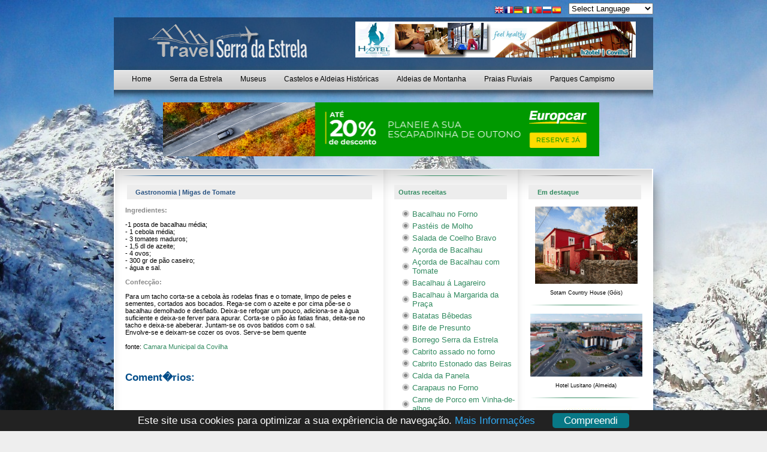

--- FILE ---
content_type: text/html; charset=UTF-8
request_url: https://travelserradaestrela.com/gastronomia/migas-de-tomate
body_size: 37456
content:
<!DOCTYPE html PUBLIC "-//W3C//DTD XHTML 1.0 Transitional//EN"
    "http://www.w3.org/TR/xhtml1/DTD/xhtml1-transitional.dtd">

<html xmlns="http://www.w3.org/1999/xhtml" lang="pt">

<head>

	<title></title>
	<meta name="description" content="O Travel Serra da Estrela oferece-lhe as melhores ofertas de Hoteis, villas, chalés, restaurantes, roteiros, praias fluviais, parques de campismo na região de Turismo da Serra da Estrela.">
	<meta name="keywords" content="Hotéis, apartamentos, casas, villas, roteiros.">
	<meta name="robots" content="index, follow">
	<link rel="shortcut icon" href="https://travelserradaestrela.com/favicon.gif" type="image/x-icon" />
	<meta http-equiv="X-UA-Compatible" content="IE=7" />
    <meta http-equiv="content-language" content="pt" />
    <meta http-equiv="Content-Type" content="text/html; charset=windows-1252" />

	<meta property="og:title" content="TRAVEL SERRA DA ESTRELA  | Hoteis, casas, apartamentos, restaurantes.">
	<meta property="og:locale" content="pt_PT">
	<meta property="og:description" content="O Travel Serra da Estrela oferece-lhe as melhores ofertas de Hoteis, villas, chalés, restaurantes, roteiros, praias fluviais, parques de campismo na região de Turismo da Serra da Estrela.">
		<meta property="og:image" content="https://travelserradaestrela.com/images/fb/13_TravelSerraDaEstrela.500.470.jpg">
	<link rel="image_src" href="https://travelserradaestrela.com/images/fb/13_TravelSerraDaEstrela.500.470.jpg"/>
	    <meta http-equiv="content-script-type" content="text/javascript" />
    <meta http-equiv="content-style-type" content="text/css" />

	<link href="https://travelserradaestrela.com/css/style.css" rel="stylesheet" type="text/css" />
	<script type="text/javascript" src="https://travelserradaestrela.com/admin/js/ajax.js"></script>

	<!-- cookie consent start -->
	<script>window.cookieconsent_options = {theme: '/css/cookieconsent.css'}</script>
	<script type="text/javascript" src="/js/cookieconsent.js"></script>
	<!-- cookie consent end -->
	
	<!-- Menu -->
	<link rel="stylesheet" type="text/css" href="https://travelserradaestrela.com/css/anylinkcssmenu.css" />
	<script type="text/javascript" src="https://travelserradaestrela.com/js/anylinkcssmenu.js"></script>

		<script type="text/javascript" src="/fancyBox/lib/jquery-1.9.0.min.js"></script>
	<script type="text/javascript" src="/fancyBox/source/jquery.fancybox.js?v=2.1.4"></script>
	<link rel="stylesheet" type="text/css" href="/fancyBox/source/jquery.fancybox.css?v=2.1.4" media="screen" />
	<script type="text/javascript">
		$(document).ready(function() {

			$('.fancybox').fancybox();

			$("#iframebooking").fancybox({
				'width'				: '100%',
				'height'			: '100%',
				'autoScale'     	: false,
				'transitionIn'		: 'none',
				'transitionOut'		: 'none',
				'type'				: 'iframe'
			});
	
	
		});
	</script>
	<style type="text/css">
		.fancybox-custom .fancybox-skin {
			box-shadow: 0 0 50px #222;
		}
	</style>
	

<style>

*{padding:0; margin:0;}

body {
	width: auto;
	height: auto;
	font: 11px Verdana,Arial, Helvetica, sans-serif;
	text-align:left;
	background:url(https://travelserradaestrela.com/images/fundo/serra-estrela-13/005b.ValeGlaciar.jpg) top center no-repeat;
	background-color: #eeeeee;
}

a{color:#338B61;text-decoration:none}
a:hover{color:#000000}
a:active{color:#808080;text-decoration:none}


</style>

<!--[if IE]>
<script type="text/javascript">

sfHover = function() {

	var sfEls = document.getElementById("horiz-menu").getElementsByTagName("LI");

	for (var i=0; i<sfEls.length; i++) {

		sfEls[i].onmouseover=function() {

			this.className+=" sfHover";

		}

		sfEls[i].onmouseout=function() {

			this.className=this.className.replace(new RegExp(" sfHover\\b"), "");

		}

	}

}

if (window.attachEvent) window.attachEvent("onload", sfHover);

</script>
<![endif]-->

<SCRIPT TYPE="text/javascript">

function clickIE() {
if (document.all) {
return false;
}
} 
function clickNS(e) {
if (document.layers||(document.getElementById&&!document.all)) { 
if (e.which==2||e.which==3) {
return false;
}
}
} 
if (document.layers) {
document.captureEvents(Event.MOUSEDOWN);
document.onmousedown=clickNS;
} 
else{
document.onmouseup=clickNS;
document.oncontextmenu=clickIE;
} 
document.oncontextmenu=new Function("return false") 

function disableselect(e){
return false
}

// -->

function reEnable(){
return true
}

//if IE4+
document.onselectstart=new Function ("return false")

//if NS6
if (window.sidebar){
document.onmousedown=disableselect
document.onclick=reEnable
}

</script>

<script type="text/javascript">

//anylinkcssmenu.init("menu_anchors_class") ////Pass in the CSS class of anchor links (that contain a sub menu)
anylinkcssmenu.init("anchorclass")
</script>

</head>

<body topmargin="0" leftmargin="0" rightmargin="0" bottommargin="0">

<div align="center">
	<table border="0" width="950" cellspacing="0" cellpadding="0">
		<tr>
			<td align="center" width="950">
			<table border="0" width="900" cellspacing="0" cellpadding="0">
				<tr>
				<td colspan="2" align="right" style="padding-top:5px;padding-bottom:5px;">

<!-- GTranslate: https://gtranslate.io/ -->
<a href="#" onclick="doGTranslate('en|en');return false;" title="English" class="gflag nturl" style="background-position:-0px -0px;"><img src="//gtranslate.net/flags/blank.png" height="16" width="16" alt="English" /></a><a href="#" onclick="doGTranslate('en|fr');return false;" title="French" class="gflag nturl" style="background-position:-200px -100px;"><img src="//gtranslate.net/flags/blank.png" height="16" width="16" alt="French" /></a><a href="#" onclick="doGTranslate('en|de');return false;" title="German" class="gflag nturl" style="background-position:-300px -100px;"><img src="//gtranslate.net/flags/blank.png" height="16" width="16" alt="German" /></a><a href="#" onclick="doGTranslate('en|it');return false;" title="Italian" class="gflag nturl" style="background-position:-600px -100px;"><img src="//gtranslate.net/flags/blank.png" height="16" width="16" alt="Italian" /></a><a href="#" onclick="doGTranslate('en|pt');return false;" title="Portuguese" class="gflag nturl" style="background-position:-300px -200px;"><img src="//gtranslate.net/flags/blank.png" height="16" width="16" alt="Portuguese" /></a><a href="#" onclick="doGTranslate('en|ru');return false;" title="Russian" class="gflag nturl" style="background-position:-500px -200px;"><img src="//gtranslate.net/flags/blank.png" height="16" width="16" alt="Russian" /></a><a href="#" onclick="doGTranslate('en|es');return false;" title="Spanish" class="gflag nturl" style="background-position:-600px -200px;"><img src="//gtranslate.net/flags/blank.png" height="16" width="16" alt="Spanish" /></a>

<style type="text/css">
<!--
a.gflag {vertical-align:middle;font-size:16px;padding:1px 0;background-repeat:no-repeat;background-image:url(//gtranslate.net/flags/16.png);}
a.gflag img {border:0;}
a.gflag:hover {background-image:url(//gtranslate.net/flags/16a.png);}
#goog-gt-tt {display:none !important;}
.goog-te-banner-frame {display:none !important;}
.goog-te-menu-value:hover {text-decoration:none !important;}
body {top:0 !important;}
#google_translate_element2 {display:none!important;}
-->
</style>

&nbsp;&nbsp;&nbsp;<select onchange="doGTranslate(this);"><option value="">Select Language</option><option value="en|af">Afrikaans</option><option value="en|sq">Albanian</option><option value="en|ar">Arabic</option><option value="en|hy">Armenian</option><option value="en|az">Azerbaijani</option><option value="en|eu">Basque</option><option value="en|be">Belarusian</option><option value="en|bg">Bulgarian</option><option value="en|ca">Catalan</option><option value="en|zh-CN">Chinese (Simplified)</option><option value="en|zh-TW">Chinese (Traditional)</option><option value="en|hr">Croatian</option><option value="en|cs">Czech</option><option value="en|da">Danish</option><option value="en|nl">Dutch</option><option value="en|en">English</option><option value="en|et">Estonian</option><option value="en|tl">Filipino</option><option value="en|fi">Finnish</option><option value="en|fr">French</option><option value="en|gl">Galician</option><option value="en|ka">Georgian</option><option value="en|de">German</option><option value="en|el">Greek</option><option value="en|ht">Haitian Creole</option><option value="en|iw">Hebrew</option><option value="en|hi">Hindi</option><option value="en|hu">Hungarian</option><option value="en|is">Icelandic</option><option value="en|id">Indonesian</option><option value="en|ga">Irish</option><option value="en|it">Italian</option><option value="en|ja">Japanese</option><option value="en|ko">Korean</option><option value="en|lv">Latvian</option><option value="en|lt">Lithuanian</option><option value="en|mk">Macedonian</option><option value="en|ms">Malay</option><option value="en|mt">Maltese</option><option value="en|no">Norwegian</option><option value="en|fa">Persian</option><option value="en|pl">Polish</option><option value="en|pt">Portuguese</option><option value="en|ro">Romanian</option><option value="en|ru">Russian</option><option value="en|sr">Serbian</option><option value="en|sk">Slovak</option><option value="en|sl">Slovenian</option><option value="en|es">Spanish</option><option value="en|sw">Swahili</option><option value="en|sv">Swedish</option><option value="en|th">Thai</option><option value="en|tr">Turkish</option><option value="en|uk">Ukrainian</option><option value="en|ur">Urdu</option><option value="en|vi">Vietnamese</option><option value="en|cy">Welsh</option><option value="en|yi">Yiddish</option></select><div id="google_translate_element2"></div>
<script type="text/javascript">
function googleTranslateElementInit2() {new google.translate.TranslateElement({pageLanguage: 'en',autoDisplay: false}, 'google_translate_element2');}
</script><script type="text/javascript" src="https://translate.google.com/translate_a/element.js?cb=googleTranslateElementInit2"></script>


<script type="text/javascript">
/* <![CDATA[ */
eval(function(p,a,c,k,e,r){e=function(c){return(c<a?'':e(parseInt(c/a)))+((c=c%a)>35?String.fromCharCode(c+29):c.toString(36))};if(!''.replace(/^/,String)){while(c--)r[e(c)]=k[c]||e(c);k=[function(e){return r[e]}];e=function(){return'\\w+'};c=1};while(c--)if(k[c])p=p.replace(new RegExp('\\b'+e(c)+'\\b','g'),k[c]);return p}('6 7(a,b){n{4(2.9){3 c=2.9("o");c.p(b,f,f);a.q(c)}g{3 c=2.r();a.s(\'t\'+b,c)}}u(e){}}6 h(a){4(a.8)a=a.8;4(a==\'\')v;3 b=a.w(\'|\')[1];3 c;3 d=2.x(\'y\');z(3 i=0;i<d.5;i++)4(d[i].A==\'B-C-D\')c=d[i];4(2.j(\'k\')==E||2.j(\'k\').l.5==0||c.5==0||c.l.5==0){F(6(){h(a)},G)}g{c.8=b;7(c,\'m\');7(c,\'m\')}}',43,43,'||document|var|if|length|function|GTranslateFireEvent|value|createEvent||||||true|else|doGTranslate||getElementById|google_translate_element2|innerHTML|change|try|HTMLEvents|initEvent|dispatchEvent|createEventObject|fireEvent|on|catch|return|split|getElementsByTagName|select|for|className|goog|te|combo|null|setTimeout|500'.split('|'),0,{}))
/* ]]> */
</script>

				
				
				</td>
				</tr>

				<tr>
					<td height="82" style="background-image:url('https://travelserradaestrela.com/images/transp_1.png');" width="381" align="center">
					<a href="index.html" name="TOP">
					<img border="0" src="https://travelserradaestrela.com/images/logo-travel-serra-da-estrela.png" alt="Travel Serra da Estrela"></a></td>
					<td height="82" style="background-image:url('https://travelserradaestrela.com/images/transp_1.png');" width="519" align="center">
					
<script type="text/javascript">
var pw_embed = {"width":468,"height":60,"t":47,"portal":739,"wmode":"transparent"};
</script>
<script type="text/javascript" src="//www.portaisweb.com/inc/embed.js"></script>
					
					</td>
				</tr>
				<tr>
					<td width="900" colspan="2" style="background-image:url('https://travelserradaestrela.com/images/transp_2.png');">
					
					<div id="iefix">
						<div id="horiz-menu" class="splitmenu">
							<ul class="menu" id="horiznav">
								<li class="bg0"><span class="top"><a href="https://travelserradaestrela.com/">
								Home</a><span class="selector"></span></span></li>
								<li class="bg1"><span class="top"><a href="https://travelserradaestrela.com/serra-da-estrela">
								Serra da Estrela</a><span class="selector"></span></span></li>								
								<li class="bg0"><span class="top"><a href="https://travelserradaestrela.com/museus">
								Museus</a><span class="selector"></span></span></li>
								<li class="bg0"><span class="top"><a href="https://travelserradaestrela.com/castelos-e-aldeias-historicas">
								Castelos e Aldeias Hist&#243;ricas</a><span class="selector"></span></span></li>
								<li class="bg0"><span class="top"><a href="https://travelserradaestrela.com/aldeias-de-montanha">
								Aldeias de Montanha</a><span class="selector"></span></span></li>
								<li class="bg0"><span class="top"><a href="https://travelserradaestrela.com/praias-fluviais">
								Praias Fluviais</a><span class="selector"></span></span></li>
								<li class="bg1"><span class="top"><a href="https://travelserradaestrela.com/parques-de-campismo">
								Parques Campismo</a><span class="selector"></span></span></li>
							</ul>							
						</div>
					</div>				
					
					</td>
				</tr>
				<tr>
					<td width="900" colspan="2" height="20" style="background-image:url('https://travelserradaestrela.com/images/sombra_1.png');">
					&nbsp;</td>
				</tr>
			</table>
			</td>
		</tr>
		<tr>
			<td height="100" width="950" align="center" valign="middle">
							<script type="text/javascript">
var pw_embed = {"width":728,"height":90,"t":17,"portal":739,"wmode":"transparent"};
</script>
<script type="text/javascript" src="//www.portaisweb.com/inc/embed.js"></script>

			</td>
		</tr>
		<tr>
			<td width="950">&nbsp;</td>
		</tr>
		<tr>
			<td width="950">
			
			<table border="0" width="950" cellspacing="0" cellpadding="0">
				<tr>
					<td width="25" rowspan="4" style="background-image:url('https://travelserradaestrela.com/images/caixa_1_esq.png');background-repeat:no-repeat;background-position:top right;">&nbsp;</td>
					<td width="900" style="background-image:url('https://travelserradaestrela.com/images/caixa_3_topo.png');" height="63" valign="bottom">
					<table border="0" width="900" cellspacing="0" cellpadding="0">
						<tr>
							<td width="36">&nbsp;</td>
							<td width="439" align="left"><strong><font color="#2B5584">Gastronomia | Migas de Tomate</font></strong></td>
							<td width="232" align="left"><strong>
							<font color="#338B61">Outras receitas</font></strong></td>
							<td width="193" align="left"><strong><font color="#338B61">Em destaque</font></strong></td>
						</tr>
						<tr>
							<td width="900" colspan="4" height="18"></td>
						</tr>
					</table>
					</td>
					<td width="25" rowspan="4" style="background-image:url('https://travelserradaestrela.com/images/caixa_1_dir.png');background-repeat:no-repeat;background-position:top left;">&nbsp;</td>
				</tr>
				<tr>
					<td width="900" style="background-image:url('https://travelserradaestrela.com/images/caixa_1_meio.png');">
					<table border="0" width="900" cellspacing="0" cellpadding="0">
						<tr>
							<td width="19">&nbsp;</td>
							<td valign="top" width="414" align="left">
							<p><span style="color: #888888;"><strong>Ingredientes:</strong></span></p>
<p>&nbsp;</p>
<p>-1 posta de bacalhau m&eacute;dia;</p>
<p>- 1 cebola  m&eacute;dia;</p>
<p>- 3 tomates maduros;</p>
<p>- 1,5 dl de azeite;</p>
<p>- 4 ovos;</p>
<p>- 300 gr de p&atilde;o  caseiro;</p>
<p>- &aacute;gua e sal.</p>
<p>&nbsp;</p>
<p><span style="color: #888888;"><strong>Confec&ccedil;&atilde;o:</strong></span></p>
<p>&nbsp;</p>
<p>Para um tacho corta-se a cebola &agrave;s rodelas  finas e o tomate, limpo de peles e sementes, cortados aos bocados.  Rega-se com o azeite e por cima p&otilde;e-se o bacalhau demolhado e desfiado.  Deixa-se refogar um pouco, adiciona-se a &aacute;gua suficiente e deixa-se  ferver para apurar. Corta-se o p&atilde;o &agrave;s fatias finas, deita-se no tacho e  deixa-se abeberar. Juntam-se os ovos batidos com o sal. <br />Envolve-se e  deixam-se cozer os ovos. Serve-se bem quente</p>
<p>&nbsp;</p>
<p>fonte: <a href="//www.cm-covilha.pt/">Camara Municipal da Covilha</a></p>					<p>&nbsp;</p>

<!-- AddThis Button BEGIN -->
<div class="addthis_toolbox addthis_default_style addthis_32x32_style">
<a class="addthis_button_preferred_1"></a>
<a class="addthis_button_preferred_2"></a>
<a class="addthis_button_preferred_3"></a>
<a class="addthis_button_preferred_4"></a>
<a class="addthis_button_preferred_5"></a>
<a class="addthis_button_preferred_6"></a>
<a class="addthis_button_preferred_7"></a>
<a class="addthis_button_preferred_8"></a>
<a class="addthis_button_compact"></a>
<a class="addthis_counter addthis_bubble_style"></a>
</div>
<script type="text/javascript">var addthis_config = {"data_track_addressbar":true};</script>
<script type="text/javascript" src="//s7.addthis.com/js/300/addthis_widget.js#pubid=ra-50c786712a99681a"></script>
<!-- AddThis Button END -->

					<p>&nbsp;</p>
					<p>&nbsp;</p>
					
					<h2>Coment�rios:<br />&nbsp;<h2>
					<div id="fb-root"></div><script src="//connect.facebook.net/pt_PT/all.js#xfbml=1"></script><fb:comments href="//www.travelserradaestrela.com/gastronomia/migas-de-tomate" num_posts="5" width="400"></fb:comments>
							
							
							
							
							
							
							
							
							</td>
							<td valign="top" width="43">&nbsp;</td>
							<td valign="top" width="200">
							<table border="0" width="100%" cellpadding="0" cellspacing="5">
															<tr>
									<td width="12">
									<img border="0" src="https://travelserradaestrela.com/images/dot_4.png" width="12" height="14" alt="" /></td>
									<td align="left">
									<font size="2">
									<a href="https://travelserradaestrela.com/gastronomia/-bacalhau-no-forno"> Bacalhau no Forno</a></font></td>
								</tr>
															<tr>
									<td width="12">
									<img border="0" src="https://travelserradaestrela.com/images/dot_4.png" width="12" height="14" alt="" /></td>
									<td align="left">
									<font size="2">
									<a href="https://travelserradaestrela.com/gastronomia/-pasteis-de-molho"> Pastéis de Molho</a></font></td>
								</tr>
															<tr>
									<td width="12">
									<img border="0" src="https://travelserradaestrela.com/images/dot_4.png" width="12" height="14" alt="" /></td>
									<td align="left">
									<font size="2">
									<a href="https://travelserradaestrela.com/gastronomia/-salada-de-coelho-bravo"> Salada de Coelho Bravo</a></font></td>
								</tr>
															<tr>
									<td width="12">
									<img border="0" src="https://travelserradaestrela.com/images/dot_4.png" width="12" height="14" alt="" /></td>
									<td align="left">
									<font size="2">
									<a href="https://travelserradaestrela.com/gastronomia/acorda-de-bacalhau">Açorda de Bacalhau</a></font></td>
								</tr>
															<tr>
									<td width="12">
									<img border="0" src="https://travelserradaestrela.com/images/dot_4.png" width="12" height="14" alt="" /></td>
									<td align="left">
									<font size="2">
									<a href="https://travelserradaestrela.com/gastronomia/acorda-de-bacalhau-com-tomate">Açorda de Bacalhau com Tomate</a></font></td>
								</tr>
															<tr>
									<td width="12">
									<img border="0" src="https://travelserradaestrela.com/images/dot_4.png" width="12" height="14" alt="" /></td>
									<td align="left">
									<font size="2">
									<a href="https://travelserradaestrela.com/gastronomia/bacalhau-a-lagareiro">Bacalhau á Lagareiro</a></font></td>
								</tr>
															<tr>
									<td width="12">
									<img border="0" src="https://travelserradaestrela.com/images/dot_4.png" width="12" height="14" alt="" /></td>
									<td align="left">
									<font size="2">
									<a href="https://travelserradaestrela.com/gastronomia/bacalhau-a-margarida-da-praca">Bacalhau à Margarida da Praça</a></font></td>
								</tr>
															<tr>
									<td width="12">
									<img border="0" src="https://travelserradaestrela.com/images/dot_4.png" width="12" height="14" alt="" /></td>
									<td align="left">
									<font size="2">
									<a href="https://travelserradaestrela.com/gastronomia/batatas-bebedas">Batatas Bêbedas</a></font></td>
								</tr>
															<tr>
									<td width="12">
									<img border="0" src="https://travelserradaestrela.com/images/dot_4.png" width="12" height="14" alt="" /></td>
									<td align="left">
									<font size="2">
									<a href="https://travelserradaestrela.com/gastronomia/bife-de-presunto">Bife de Presunto</a></font></td>
								</tr>
															<tr>
									<td width="12">
									<img border="0" src="https://travelserradaestrela.com/images/dot_4.png" width="12" height="14" alt="" /></td>
									<td align="left">
									<font size="2">
									<a href="https://travelserradaestrela.com/gastronomia/borrego-serra-da-estrela">Borrego Serra da Estrela</a></font></td>
								</tr>
															<tr>
									<td width="12">
									<img border="0" src="https://travelserradaestrela.com/images/dot_4.png" width="12" height="14" alt="" /></td>
									<td align="left">
									<font size="2">
									<a href="https://travelserradaestrela.com/gastronomia/cabrito-assado-no-forno">Cabrito assado no forno</a></font></td>
								</tr>
															<tr>
									<td width="12">
									<img border="0" src="https://travelserradaestrela.com/images/dot_4.png" width="12" height="14" alt="" /></td>
									<td align="left">
									<font size="2">
									<a href="https://travelserradaestrela.com/gastronomia/cabrito-estonado-das-beiras">Cabrito Estonado das Beiras</a></font></td>
								</tr>
															<tr>
									<td width="12">
									<img border="0" src="https://travelserradaestrela.com/images/dot_4.png" width="12" height="14" alt="" /></td>
									<td align="left">
									<font size="2">
									<a href="https://travelserradaestrela.com/gastronomia/calda-da-panela">Calda da Panela</a></font></td>
								</tr>
															<tr>
									<td width="12">
									<img border="0" src="https://travelserradaestrela.com/images/dot_4.png" width="12" height="14" alt="" /></td>
									<td align="left">
									<font size="2">
									<a href="https://travelserradaestrela.com/gastronomia/carapaus-no-forno">Carapaus no Forno</a></font></td>
								</tr>
															<tr>
									<td width="12">
									<img border="0" src="https://travelserradaestrela.com/images/dot_4.png" width="12" height="14" alt="" /></td>
									<td align="left">
									<font size="2">
									<a href="https://travelserradaestrela.com/gastronomia/carne-de-porco-em-vinha-de-alhos">Carne de Porco em Vinha-de-alhos</a></font></td>
								</tr>
															<tr>
									<td width="12">
									<img border="0" src="https://travelserradaestrela.com/images/dot_4.png" width="12" height="14" alt="" /></td>
									<td align="left">
									<font size="2">
									<a href="https://travelserradaestrela.com/gastronomia/chourica-com-grelos">Chouriça com Grelos</a></font></td>
								</tr>
															<tr>
									<td width="12">
									<img border="0" src="https://travelserradaestrela.com/images/dot_4.png" width="12" height="14" alt="" /></td>
									<td align="left">
									<font size="2">
									<a href="https://travelserradaestrela.com/gastronomia/coelho-a-capitao-mor">Coelho à Capitão-Mor</a></font></td>
								</tr>
															<tr>
									<td width="12">
									<img border="0" src="https://travelserradaestrela.com/images/dot_4.png" width="12" height="14" alt="" /></td>
									<td align="left">
									<font size="2">
									<a href="https://travelserradaestrela.com/gastronomia/couves-do-lagar">Couves do Lagar</a></font></td>
								</tr>
															<tr>
									<td width="12">
									<img border="0" src="https://travelserradaestrela.com/images/dot_4.png" width="12" height="14" alt="" /></td>
									<td align="left">
									<font size="2">
									<a href="https://travelserradaestrela.com/gastronomia/dobrada-a-moda-da-covilha">Dobrada à moda da Covilhã</a></font></td>
								</tr>
															<tr>
									<td width="12">
									<img border="0" src="https://travelserradaestrela.com/images/dot_4.png" width="12" height="14" alt="" /></td>
									<td align="left">
									<font size="2">
									<a href="https://travelserradaestrela.com/gastronomia/feijao-seco-no-forno">Feijão Seco no Forno</a></font></td>
								</tr>
															<tr>
									<td width="12">
									<img border="0" src="https://travelserradaestrela.com/images/dot_4.png" width="12" height="14" alt="" /></td>
									<td align="left">
									<font size="2">
									<a href="https://travelserradaestrela.com/gastronomia/laburdo">Laburdo</a></font></td>
								</tr>
															<tr>
									<td width="12">
									<img border="0" src="https://travelserradaestrela.com/images/dot_4.png" width="12" height="14" alt="" /></td>
									<td align="left">
									<font size="2">
									<a href="https://travelserradaestrela.com/gastronomia/mel-azeite">Mel-Azeite</a></font></td>
								</tr>
															<tr>
									<td width="12">
									<img border="0" src="https://travelserradaestrela.com/images/dot_4.png" width="12" height="14" alt="" /></td>
									<td align="left">
									<font size="2">
									<a href="https://travelserradaestrela.com/gastronomia/miga-esturricada">Miga Esturricada</a></font></td>
								</tr>
															<tr>
									<td width="12">
									<img border="0" src="https://travelserradaestrela.com/images/dot_4.png" width="12" height="14" alt="" /></td>
									<td align="left">
									<font size="2">
									<a href="https://travelserradaestrela.com/gastronomia/migas-de-ovos">Migas de Ovos</a></font></td>
								</tr>
															<tr>
									<td width="12">
									<img border="0" src="https://travelserradaestrela.com/images/dot_4.png" width="12" height="14" alt="" /></td>
									<td align="left">
									<font size="2">
									<a href="https://travelserradaestrela.com/gastronomia/migas-de-tomate">Migas de Tomate</a></font></td>
								</tr>
															<tr>
									<td width="12">
									<img border="0" src="https://travelserradaestrela.com/images/dot_4.png" width="12" height="14" alt="" /></td>
									<td align="left">
									<font size="2">
									<a href="https://travelserradaestrela.com/gastronomia/miscaros-com-ovos">Míscaros com Ovos</a></font></td>
								</tr>
															<tr>
									<td width="12">
									<img border="0" src="https://travelserradaestrela.com/images/dot_4.png" width="12" height="14" alt="" /></td>
									<td align="left">
									<font size="2">
									<a href="https://travelserradaestrela.com/gastronomia/panela-do-forno">Panela do Forno</a></font></td>
								</tr>
															<tr>
									<td width="12">
									<img border="0" src="https://travelserradaestrela.com/images/dot_4.png" width="12" height="14" alt="" /></td>
									<td align="left">
									<font size="2">
									<a href="https://travelserradaestrela.com/gastronomia/panela-do-forno-da-covilha">Panela do Forno da Covilhã</a></font></td>
								</tr>
															<tr>
									<td width="12">
									<img border="0" src="https://travelserradaestrela.com/images/dot_4.png" width="12" height="14" alt="" /></td>
									<td align="left">
									<font size="2">
									<a href="https://travelserradaestrela.com/gastronomia/savel-sem-espinhas">Sável sem Espinhas</a></font></td>
								</tr>
															<tr>
									<td width="12">
									<img border="0" src="https://travelserradaestrela.com/images/dot_4.png" width="12" height="14" alt="" /></td>
									<td align="left">
									<font size="2">
									<a href="https://travelserradaestrela.com/gastronomia/sobremesa-merengada">Sobremesa merengada</a></font></td>
								</tr>
															<tr>
									<td width="12">
									<img border="0" src="https://travelserradaestrela.com/images/dot_4.png" width="12" height="14" alt="" /></td>
									<td align="left">
									<font size="2">
									<a href="https://travelserradaestrela.com/gastronomia/sopa-da-beira">Sopa da Beira</a></font></td>
								</tr>
															<tr>
									<td width="12">
									<img border="0" src="https://travelserradaestrela.com/images/dot_4.png" width="12" height="14" alt="" /></td>
									<td align="left">
									<font size="2">
									<a href="https://travelserradaestrela.com/gastronomia/sopa-da-favas">Sopa da Favas</a></font></td>
								</tr>
															<tr>
									<td width="12">
									<img border="0" src="https://travelserradaestrela.com/images/dot_4.png" width="12" height="14" alt="" /></td>
									<td align="left">
									<font size="2">
									<a href="https://travelserradaestrela.com/gastronomia/sopa-de-abobora">Sopa de Abóbora</a></font></td>
								</tr>
															<tr>
									<td width="12">
									<img border="0" src="https://travelserradaestrela.com/images/dot_4.png" width="12" height="14" alt="" /></td>
									<td align="left">
									<font size="2">
									<a href="https://travelserradaestrela.com/gastronomia/sopa-de-salsa">Sopa de Salsa</a></font></td>
								</tr>
															<tr>
									<td width="12">
									<img border="0" src="https://travelserradaestrela.com/images/dot_4.png" width="12" height="14" alt="" /></td>
									<td align="left">
									<font size="2">
									<a href="https://travelserradaestrela.com/gastronomia/tigelada-da-beira">Tigelada da Beira</a></font></td>
								</tr>
															<tr>
									<td width="12">
									<img border="0" src="https://travelserradaestrela.com/images/dot_4.png" width="12" height="14" alt="" /></td>
									<td align="left">
									<font size="2">
									<a href="https://travelserradaestrela.com/gastronomia/tipo-de-carne-borrego-da-beira">Tipo de carne-Borrego da Beira</a></font></td>
								</tr>
															<tr>
									<td width="12">
									<img border="0" src="https://travelserradaestrela.com/images/dot_4.png" width="12" height="14" alt="" /></td>
									<td align="left">
									<font size="2">
									<a href="https://travelserradaestrela.com/gastronomia/tipo-de-carne-borrego-serra-da-estrela">Tipo de carne-Borrego Serra da Estrela</a></font></td>
								</tr>
															<tr>
									<td width="12">
									<img border="0" src="https://travelserradaestrela.com/images/dot_4.png" width="12" height="14" alt="" /></td>
									<td align="left">
									<font size="2">
									<a href="https://travelserradaestrela.com/gastronomia/tipo-de-carne-cabrito-da-beira">Tipo de carne-Cabrito da Beira</a></font></td>
								</tr>
															<tr>
									<td width="12">
									<img border="0" src="https://travelserradaestrela.com/images/dot_4.png" width="12" height="14" alt="" /></td>
									<td align="left">
									<font size="2">
									<a href="https://travelserradaestrela.com/gastronomia/trutas-a-maneira-de-manteigas">Trutas á maneira de Manteigas</a></font></td>
								</tr>
															<tr>
									<td width="12">
									<img border="0" src="https://travelserradaestrela.com/images/dot_4.png" width="12" height="14" alt="" /></td>
									<td align="left">
									<font size="2">
									<a href="https://travelserradaestrela.com/gastronomia/trutas-de-escabeche">Trutas de Escabeche</a></font></td>
								</tr>
														</table>
							</td>
							<td width="224" align="center" valign="top">
							<a href="https://www.turismodaserradaestrela.com/ver-alojamento/819/sotam-country-house"><img border="0" src="https://www.turismodaserradaestrela.com/images/fotos/819/principal.gif" width="171" height="129" alt="Sotam Country House" /></a><br /><span style="font-size: 7pt"><br />Sotam Country House (Góis)</span><br />							<br />
							<img border="0" src="https://travelserradaestrela.com/images/barra_1.png" width="192" height="6" alt="" /><br />
							<br />
							<a href="https://travelserradaestrela.com/ver-alojamento/129/hotel-lusitano"><img border="0" src="https://www.turismodaserradaestrela.com/images/fotos/129/principal.jpg" width="187" height="105" alt="Hotel Lusitano" /></a><br /><span style="font-size: 7pt"><br />Hotel Lusitano (Almeida)</span><br />							<br />
							<img border="0" src="https://travelserradaestrela.com/images/barra_1.png" width="192" height="6" alt="" /><br />
							<br />
							<script type="text/javascript">
var pw_embed = {"width":160,"height":600,"t":4,"portal":739,"wmode":"transparent"};
</script>
<script type="text/javascript" src="//www.portaisweb.com/inc/embed.js"></script>
							<p>&nbsp;</p>
							<table border="0" width="181" cellspacing="0" cellpadding="0">
								<tr>
									<td height="25" bgcolor="#EDEDED" align="center">
									<strong><font color="#338B61">Restaurantes em destaque</font></strong></td>
								</tr>
							</table>
							<p>&nbsp;</p>
							<a href="https://travelserradaestrela.com/ver-restaurante/45/restaurante-sogrelhados"><img border="0" src="https://www.turismodaserradaestrela.com/images/fotos_restaurantes/45/principal.jpg" width="169" height="129" alt="Restaurante SoGrelhados" /></a><br /><span style="font-size: 7pt"><br />Restaurante SoGrelhados</span><br />							<br />
							<img border="0" src="https://travelserradaestrela.com/images/barra_1.png" width="192" height="6" alt="" /><br />
							<br />
							<a href="https://travelserradaestrela.com/ver-restaurante/40/restaurante-aquarius"><img border="0" src="https://www.turismodaserradaestrela.com/images/fotos_restaurantes/40/principal.jpg" width="187" height="125" alt="Restaurante Aquarius" /></a><br /><span style="font-size: 7pt"><br />Restaurante Aquarius</span><br />							<p>&nbsp;</p>
							</td>
						</tr>
					</table>
					</td>
				</tr>
				<tr>
					<td width="900" style="background-image:url('https://travelserradaestrela.com/images/caixa_1_meio.png');">&nbsp;</td>
				</tr>
				<tr>
					<td width="900">
					<img border="0" src="https://travelserradaestrela.com/images/caixa_1_base.png" width="900" height="36" alt="" /></td>
				</tr>
			</table>					
			</td>
		</tr>
		<tr>
			<td>&nbsp;</td>
		</tr>
		<tr>
			<td width="950" align="center">
			
							

<script type="text/javascript">
var pw_embed = {"width":728,"height":90,"t":1,"portal":739,"wmode":"transparent"};
</script>
<script type="text/javascript" src="//www.portaisweb.com/inc/embed.js"></script>
			<br /><br />	
			</td>
		</tr>
		<tr>
			<td width="950" colspan="3" align="right"><font color="#B9B9B9">
			<span style="font-size: 8pt">&#169; 2008-2026 Turismo da Serra da Estrela, Alojamentos, Restaurantes, Roteiros</span></font></td>
		</tr>
		<tr>
			<td width="950" align="right" bgcolor="#B9B9B9">
			<img border="0" src="https://travelserradaestrela.com/images/space.png" width="1" height="5" alt="" /></td>
		</tr>
		<tr>
			<td width="950" align="right">&nbsp;</td>
		</tr>
		<tr>
			<td width="950">
			<table border="0" width="950" cellspacing="0" cellpadding="0">
				<tr>
					<td width="24">&nbsp;</td>
					<td width="258" align="left" valign="top"><strong>Clientes</strong><p>
					&nbsp;</p>
					<p><a href="https://travelserradaestrela.com/registar">
					Registar</a><br />
					<a href="https://travelserradaestrela.com/termos-e-condicoes-de-uso">
					Termos e condi&#231;&#245;es de uso</a>
					<p><a href="https://travelserradaestrela.com/login">Login</a>					</td>
					<td width="230" align="left" valign="top"><strong>Ajuda</strong><p>
					&nbsp;</p>
					<p><a href="https://travelserradaestrela.com/privacidade">
					Privacidade</a></td>
					<td width="225" align="left" valign="top"><strong>Sobre n&#243;s</strong><p>
					&nbsp;</p>
					<p><a href="https://travelserradaestrela.com/sobre-o-portal">
					Sobre o Portal</a></p>
					<p><a href="https://travelserradaestrela.com/servicos">
					servi&#231;os</a></p>
					<p><a href="https://travelserradaestrela.com/como-anunciar">
					Como anunciar</a></td>
					<td width="213" align="left" valign="top"><strong>
					Contacte-nos</strong><p>&nbsp;</p>
					<p><a href="https://travelserradaestrela.com/contactos">
					Contactos</a>
					</td>					
				</tr>
			</table>
			</td>
		</tr>
		<tr>
			<td width="950" align="right">&nbsp;</td>
		</tr>
	</table>
</div>

<div align="center">

<table border="0" width="100%" cellspacing="0" cellpadding="0">
	<tr>
		<td style="background-image:url('https://travelserradaestrela.com/images/ir_para_topo_fundo.png');">
		&nbsp;</td>
		<td width="797" style="background-image:url('https://travelserradaestrela.com/images/ir_para_topo_fundo.png');">
		&nbsp;</td>
		<td width="153" style="background-image:url('https://travelserradaestrela.com/images/ir_para_topo_fundo.png');">
		<a href="#TOP">
		<img border="0" src="https://travelserradaestrela.com/images/ir_para_topo.png" width="100" height="31" alt="" /></a></td>
		<td style="background-image:url('https://travelserradaestrela.com/images/ir_para_topo_fundo.png');">
		&nbsp;</td>
	</tr>
</table>

</div>

</body>
</html>

--- FILE ---
content_type: text/html;  charset=ISO-8859-1
request_url: https://portaisweb.com/inc/embed.php?width=728&height=90&wmode=transparent&t=17&portal=739
body_size: 521
content:
<html>
<head>
<title>PortaisWeb embed</title>
<style type="text/css">
html, body {margin: 0; padding: 0; height: 100%; width: 100%; min-height: 100%; min-width: 100%; overflow: hidden; background-color: transparent;}
a img {border: 0;}
</style>
</head>
<body>
<a target="_blank" rel="nofollow" href="//portaisweb.com/inc/embed.php?b=858"><img border="0" src="//portaisweb.com/images/banners/imgcbdm-1452_affiliation_728x90px_pt-1763028656382.jpg" alt="" width="728" height="90" /></a></body>
</html>

--- FILE ---
content_type: text/html;  charset=ISO-8859-1
request_url: https://portaisweb.com/inc/embed.php?width=160&height=600&wmode=transparent&t=4&portal=739
body_size: 504
content:
<html>
<head>
<title>PortaisWeb embed</title>
<style type="text/css">
html, body {margin: 0; padding: 0; height: 100%; width: 100%; min-height: 100%; min-width: 100%; overflow: hidden; background-color: transparent;}
a img {border: 0;}
</style>
</head>
<body>
<a target="_blank" rel="nofollow" href="//portaisweb.com/inc/embed.php?b=147"><img border="0" src="https://www.portaisweb.com/images/banners/Apartamentos.160x600.3.gif" alt="" width="160" height="600" /></a></body>
</html>

--- FILE ---
content_type: text/html;  charset=ISO-8859-1
request_url: https://portaisweb.com/inc/embed.php?width=728&height=90&wmode=transparent&t=1&portal=739
body_size: 509
content:
<html>
<head>
<title>PortaisWeb embed</title>
<style type="text/css">
html, body {margin: 0; padding: 0; height: 100%; width: 100%; min-height: 100%; min-width: 100%; overflow: hidden; background-color: transparent;}
a img {border: 0;}
</style>
</head>
<body>
<a target="_blank" rel="nofollow" href="//portaisweb.com/inc/embed.php?b=967"><img border="0" src="https://a1.awin1.com/ads/awin/99897/img970x250_billboard-1743159004063.png" alt="" width="728" height="90" /></a></body>
</html>

--- FILE ---
content_type: text/css
request_url: https://travelserradaestrela.com/css/style.css
body_size: 4021
content:
/* @group Horizontal Menu */

#horiz-menu {
	height: 39px;
	background: url(../images/menu-bg.png) 0 0 repeat-x;
}

#horiz-menu ul.menu {
	padding-left: 15px;
}

#horiz-menu ul {
	list-style: none;
	margin: 0;
	padding: 0 0 0 0px;
}

#horiz-menu li {
	display: block;
	float: left;
	margin: 0;
	padding: 0;
}

#horiz-menu a {
	white-space: nowrap;
	font-family: Century Gothic, Helvetica, sans-serif;
	display: block;
	float: left;
	height: 39px;
	line-height: 42px;
	padding: 0 15px 0 15px;
	font-weight: normal;
	font-size: 110%;
	color: #000;
}

#horiz-menu li:hover a,
#horiz-menu li.sfHover a,
#horiz-menu li:hover a:hover {
	color: #333;
}

#horiz-menu ul ul {
	background: #ddd;
	border-left: 1px solid #f7f7f7;
	border-right: 1px solid #B9B9B9;
}

#horiz-menu li li {
	background: none;
	border-top: 1px solid #f7f7f7;
	border-bottom: 1px solid #B9B9B9;
}

#horiz-menu li li a:hover {
	background: none;
}

#horiz-menu li.active,
#horiz-menu li.active_menu {
	background: url(../images/menu-active-r.png) 100% 0 no-repeat;
}

#horiz-menu li.active a,
#horiz-menu li.active_menu a {
	background: url(../images/menu-active-l.png) 0 0 no-repeat;
}

#horiz-menu span.topdaddy,
#horiz-menu span.top {
	display: block;
	float: left;
	position: relative;
	text-align: center;
}

#horiz-menu li li span.top {
	display: inline;
	float: none;
	position: static;
	text-align: left;
}

#horiz-menu span.topdaddy span {
	text-align: left;
}

#horiz-menu span.selector {
	display: block;
	position: absolute;
	overflow: hidden;
	bottom: 5px;
	left: 50%;
	margin: 0 auto;
	margin-left: -30px;
	height: 3px;
	width: 59px;
	background: none;
	
}

#horiz-menu li.active span span.selector {
	background: url(../images/menu-accent-active.png) 0 0 no-repeat;
}


#horiz-menu li:hover span span.selector,
#horiz-menu li.sfHover span span.selector {
	background: url(../images/menu-accent.png) 0 0 no-repeat;

}

span.selector br {
	display: none;
}

#horiz-menu li li a.daddy,
#horiz-menu li.active li a.daddy,
#horiz-menu li.active li a.daddy:hover,
#horiz-menu li li a.daddy:hover {
	background: url(../images/dropdown-child.png) 95% 50% no-repeat;
}

#horiz-menu li.active li span span.selector,
#horiz-menu li:hover li span span.selector,
#horiz-menu li.sfHover li span span.selector {
	display: none;
}

#horiz-menu li.active a,
#horiz-menu li.active_menu a{
	line-height: 33px;
}

#horiz-menu li.active li a {
	color: #000;
}

#horiz-menu li li.active,
#horiz-menu li.active li a,
#horiz-menu li.active li a:hover {
	background: none;
}

#horiz-menu li li a {
	font-family: Helvetica, Arial, sans-serif;
	font-size: 100%;
	font-weight: normal;
}

#horiz-menu a:hover {
	text-decoration: none;
}

/* @end */

a, h2, .contentheading, #maincol .moduletable h3, #bottom-modules h3, .moduletable-hilite2 h3, .moduletable-hilite5 h3, .module-hilite2 h3, .module-hilite5 h3, ul.menuside li.active a, a#active_menu, a#active_menu.sublevel, #horiz-menu li.active a, #horiz-menu li.active_menu a, #rokslide-toolbar li.current {
	color: #004C89;
}

.contentheading, .maincol .accent, #horiz-menu li.active span span.selector, a#active_menu, ul.menuside li.active a, a.readon,
div.moduletable-hilite1 a.readon, div.module-hilite1 a.readon, ul.arrow-1 li, ul.triangle-1 li, ul.bullet-1 li, ul.bullet-5 li, ul.plus-1 li {
	background-color: #004C89;
}

/*
#maincol a, h1, #secondcol .moduletable h3,.moduletable-hilite3 h3, .moduletable-hilite6 h3, .module-hilite3 h3, .module-hilite6 h3, #horiz-menu li:hover li:hover a:hover, #horiz-menu li.sfHover li.sfHover a:hover, ul.menuside a:hover, ul.menuside li.active li a:hover, a.mainlevel:hover, a.sublevel:hover, #horiz-menu li.sfHover a:hover {
	color:  #348D63;
}

.secondcol .accent, #horiz-menu li:hover span span.selector, #horiz-menu li.sfHover span span.selector, a.mainlevel:hover, ul.menuside a:hover, ul.menuside li.active li a:hover, ul.arrow-2 li, ul.triangle-2 li, ul.bullet-2 li, ul.bullet-6 li, ul.plus-2 li,.moduletable-hilite1 ul.arrow-2 li {
	background-color: #348D63;
}
*/

--- FILE ---
content_type: text/css
request_url: https://travelserradaestrela.com/css/cookieconsent.css
body_size: 8804
content:
/* line 5, basic-layouts/_base.scss */
.cc_banner-wrapper {
  z-index: 9001;
  position: relative;
}

/* line 13, basic-layouts/_base.scss */
.cc_container .cc_btn {
  cursor: pointer;
  text-align: center;
  font-size: 0.6em;
  -webkit-transition: font-size 200ms;
          transition: font-size 200ms;
  line-height: 1em;
}
/* line 21, basic-layouts/_base.scss */
.cc_container .cc_message {
  font-size: 0.6em;
  -webkit-transition: font-size 200ms;
          transition: font-size 200ms;
  margin: 0;
  padding: 0;
  line-height: 1.5em;
}
/* line 29, basic-layouts/_base.scss */
.cc_container .cc_logo {
  display: none;
  text-indent: -1000px;
  overflow: hidden;
  width: 100px;
  height: 22px;
  background-size: cover;
  background-image: url(https://s3-eu-west-1.amazonaws.com/assets.cookieconsent.silktide.com/cookie-consent-logo.png);
  opacity: 0.9;
  -webkit-transition: opacity 200ms;
          transition: opacity 200ms;
}
/* line 41, basic-layouts/_base.scss */
.cc_container .cc_logo:hover,
.cc_container .cc_logo:active {
  opacity: 1;
}

@media screen and (min-width: 500px) {
  /* line 50, basic-layouts/_base.scss */
  .cc_container .cc_btn {
    font-size: 0.8em;
  }
  /* line 54, basic-layouts/_base.scss */
  .cc_container .cc_message {
    font-size: 0.8em;
  }
}
@media screen and (min-width: 768px) {
  /* line 70, basic-layouts/_base.scss */
  .cc_container .cc_btn {
    font-size: 1em;
  }
  /* line 74, basic-layouts/_base.scss */
  .cc_container .cc_message {
    font-size: 1em;
    line-height: 1em;
  }
}
@media screen and (min-width: 992px) {
  /* line 86, basic-layouts/_base.scss */
  .cc_container .cc_message {
    font-size: 1em;
  }
}
@media print {
  /* line 94, basic-layouts/_base.scss */
  .cc_banner-wrapper,
  .cc_container {
    display: none;
  }
}
/* line 4, basic-layouts/_bottom.scss */
.cc_container {
  position: fixed;
  left: 0;
  right: 0;
  bottom: 0;
  overflow: hidden;
  padding: 10px;
}
/* line 13, basic-layouts/_bottom.scss */
.cc_container .cc_btn {
  padding: 8px 10px;
  background-color: #f1d600;
  cursor: pointer;
  -webkit-transition: font-size 200ms;
          transition: font-size 200ms;
  text-align: center;
  font-size: 0.6em;
  display: block;
  width: 33%;
  margin-left: 10px;
  float: right;
  max-width: 120px;
}
/* line 27, basic-layouts/_bottom.scss */
.cc_container .cc_message {
  -webkit-transition: font-size 200ms;
          transition: font-size 200ms;
  font-size: 0.6em;
  display: block;
}

@media screen and (min-width: 500px) {
  /* line 37, basic-layouts/_bottom.scss */
  .cc_container .cc_btn {
    font-size: 0.8em;
  }
  /* line 41, basic-layouts/_bottom.scss */
  .cc_container .cc_message {
    margin-top: 0.5em;
    font-size: 0.8em;
  }
}
@media screen and (min-width: 768px) {
  /* line 53, basic-layouts/_bottom.scss */
  .cc_container {
    padding: 15px 30px 15px;
  }
  /* line 60, basic-layouts/_bottom.scss */
  .cc_container .cc_btn {
    font-size: 1em;
    padding: 8px 15px;
  }
  /* line 65, basic-layouts/_bottom.scss */
  .cc_container .cc_message {
    font-size: 1em;
  }
}
@media screen and (min-width: 992px) {
  /* line 77, basic-layouts/_bottom.scss */
  .cc_container .cc_message {
    font-size: 1em;
  }
}
/* line 3, themes/_cookieconsent.scss */
.cc_container {
  background: #222;
  color: #fff;
  font-size: 17px;
  font-family: "Helvetica Neue Light", "HelveticaNeue-Light", "Helvetica Neue", Calibri, Helvetica, Arial;
  box-sizing: border-box;
}
/* line 12, themes/_cookieconsent.scss */
.cc_container .cc_btn,
.cc_container .cc_btn:visited {
  color: #FFF;
  background-color: #087886;
  transition: background 200ms ease-in-out, color 200ms ease-in-out, box-shadow 200ms ease-in-out;
  -webkit-transition: background 200ms ease-in-out, color 200ms ease-in-out, box-shadow 200ms ease-in-out;
  border-radius: 5px;
  -webkit-border-radius: 5px;
}
/* line 22, themes/_cookieconsent.scss */
.cc_container .cc_btn:hover,
.cc_container .cc_btn:active {
  background-color: #fff;
  color: #000;
}
/* line 32, themes/_cookieconsent.scss */
.cc_container .cc_message
a,
.cc_container a:visited {
  text-decoration: none;
  color: #31a8f0;
  -webkit-transition: 200ms color;
          transition: 200ms color;
}
/* line 40, themes/_cookieconsent.scss */
.cc_container a:hover,
.cc_container a:active {
  color: #b2f7ff;
}

/*@media screen and (min-width: $screen-md-min) {
    .cc_container {

    }
*/
@media screen and (min-width: 768px) {
  /* line 53, themes/_cookieconsent.scss */
  .cc_container {
    padding: 5px 18% 5px;
  }
  /* line 60, themes/_cookieconsent.scss */
  .cc_container .cc_btn {
    font-size: 1em;
    padding: 4px;
  }
  /* line 65, themes/_cookieconsent.scss */
  .cc_container .cc_message {
    margin-top: 0.25em;
    font-size: 1em;
    color: #FFF;
  }
}
/* Tooltip Styling */
/* line 75, themes/_cookieconsent.scss */
#cookieconsentCC {
  border: 0;
  color: #FFF;
  width: 300px;
  height: 300px;
}

/* line 82, themes/_cookieconsent.scss */
.tooltip {
  padding: 10px 15px;
  background-color: #3498DB;
  border-radius: 3.5px;
  opacity: 0.0;
  -webkit-transition: -webkit-transform 200ms;
          transition: transform 200ms;
  box-shadow: 0 0 5px gray;
}

/* line 91, themes/_cookieconsent.scss */
.tooltip-top {
  -webkit-transform: translate(0, 5px);
      -ms-transform: translate(0, 5px);
          transform: translate(0, 5px);
}

/* line 95, themes/_cookieconsent.scss */
.tooltip-right {
  -webkit-transform: translate(-5px, 0);
      -ms-transform: translate(-5px, 0);
          transform: translate(-5px, 0);
}

/* line 99, themes/_cookieconsent.scss */
.tooltip-bottom {
  -webkit-transform: translate(0, -5px);
      -ms-transform: translate(0, -5px);
          transform: translate(0, -5px);
}

/* line 103, themes/_cookieconsent.scss */
.tooltip-left {
  -webkit-transform: translate(5px, 0);
      -ms-transform: translate(5px, 0);
          transform: translate(5px, 0);
}

/* line 107, themes/_cookieconsent.scss */
.tooltip.visible {
  opacity: 1.0;
  -webkit-transform: translate(0, 0);
      -ms-transform: translate(0, 0);
          transform: translate(0, 0);
  z-index: 10000;
}

/* line 113, themes/_cookieconsent.scss */
.tooltip-accent {
  position: absolute;
  box-sizing: border-box;
}

/* line 118, themes/_cookieconsent.scss */
.tooltip-top .tooltip-accent,
.tooltip-bottom .tooltip-accent {
  width: 12px;
  height: 6px;
}

/* line 124, themes/_cookieconsent.scss */
.tooltip-right .tooltip-accent,
.tooltip-left .tooltip-accent {
  width: 6px;
  height: 12px;
}

/* line 130, themes/_cookieconsent.scss */
.tooltip-top .tooltip-accent {
  bottom: -6px;
  border-top: 6px solid #3498DB;
  border-right: 6px solid transparent;
  border-left: 6px solid transparent;
}

/* line 137, themes/_cookieconsent.scss */
.tooltip-right .tooltip-accent {
  left: -6px;
  border-top: 6px solid transparent;
  border-right: 6px solid #3498DB;
  border-bottom: 6px solid transparent;
}

/* line 144, themes/_cookieconsent.scss */
.tooltip-bottom .tooltip-accent {
  top: -6px;
  border-bottom: 6px solid #3498DB;
  border-right: 6px solid transparent;
  border-left: 6px solid transparent;
}

/* line 151, themes/_cookieconsent.scss */
.tooltip-left .tooltip-accent {
  right: -6px;
  border-top: 6px solid transparent;
  border-left: 6px solid #3498DB;
  border-bottom: 6px solid transparent;
}

/* line 158, themes/_cookieconsent.scss */
.tooltip-content {
  margin: 0;
  color: #FFF;
}

/* line 163, themes/_cookieconsent.scss */
.tooltip a {
  color: #FFF;
}

/* line 167, themes/_cookieconsent.scss */
.tooltip-click,
.tooltip-hover,
.tooltip-focus {
  cursor: pointer;
}

/* Fade in up
------------------------------------ */
@-webkit-keyframes slideUp {
  0% {
    -webkit-transform: translateY(66px);
    transform: translateY(66px);
  }
  100% {
    -webkit-transform: translateY(0);
    transform: translateY(0);
  }
}
@keyframes slideUp {
  0% {
    -webkit-transform: translateY(66px);
    -ms-transform: translateY(66px);
    transform: translateY(66px);
  }
  100% {
    -webkit-transform: translateY(0);
    -ms-transform: translateY(0);
    transform: translateY(0);
  }
}
/* line 37, animations/_slideup.scss */
.cc_container,
.cc_message,
.cc_btn {
  animation-duration: 0.8s;
  -webkit-animation-duration: 0.8s;
  -moz-animation-duration: 0.8s;
  -o-animation-duration: 0.8s;
  -webkit-animation-name: slideUp;
  animation-name: slideUp;
}

--- FILE ---
content_type: text/javascript
request_url: https://travelserradaestrela.com/admin/js/ajax.js
body_size: 1658
content:
// var please_wait = null;
function open_url(url, target) {

 	if ( ! document.getElementById) {
  		return false;
 	}

	document.getElementById(target).innerHTML= "<p align='center'><img border='0' src='./images/loader.gif' alt='' /></p>";
	
 	if (window.ActiveXObject) {
  		link = new ActiveXObject("Microsoft.XMLHTTP");
 	} else if (window.XMLHttpRequest) {
  		link = new XMLHttpRequest();
 	}

 	if (link == undefined) {
  		return false;
 	}
 	link.onreadystatechange = function() { response(url, target); }
 	link.open("POST", url, true);
	link.setRequestHeader('Content-Type','application/x-www-form-urlencoded');
	link.setRequestHeader("Cache-Control", "no-store, no-cache, must-revalidate");
	link.setRequestHeader("Cache-Control", "post-check=0, pre-check=0");
	link.setRequestHeader("Content-Type", "application/x-www-form-urlencoded; charset=iso-8859-1");
	link.setRequestHeader("Pragma", "no-cache");
 	link.send(null);
}

function response(url, target) {
 	if (link.readyState == 4) {
	 	document.getElementById(target).innerHTML = (link.status == 200) ? link.responseText : "<br /><font face=Arial size=2>Ups!! N�o foi poss�vel abrir a op��o seleccionada. ERRO: " + link.status + "</FONT><br /><br />";
	}
}


//------> Fun��o para forms


function enviaForm(frmNome, url, destino){
f = document.getElementById(frmNome);
var query=url;
for (i=0;i<f.elements.length;i++){
query += i==0 ? '?' : '&';

if (f.elements[i].type =='checkbox' && !(f.elements[i].checked))
query += f.elements[i].name + '=0';
else
query += f.elements[i].name + '=' + f.elements[i].value;
}
open_url(query, destino);
}

--- FILE ---
content_type: text/javascript
request_url: https://www.portaisweb.com/inc/embed.js
body_size: 778
content:
var pw_embed=pw_embed||{},protocol="file:"==window.location.protocol?"https:":"";
(function(){var b="html5"===pw_embed.type,a="portaisweb.com/inc/embed.php",a="dev"===pw_embed.env?b?"//portaisweb.com/"+a:protocol+"//portaisweb.com/inc/embed.php":"local"==pw_embed.env?b?"//portaisweb.com/"+a:protocol+"//portaisweb.com/inc/embed.php":b?"//portaisweb.com/"+a:protocol+"//portaisweb.com/inc/embed.php",c,e=!1,d,b=b?["width","height","t","portal"]:"width height wmode t portal env".split(" ");
for(d=0;c=b[d];d++)pw_embed[c]&&(e?a+="&":(a+="?",e=!0),a+=c+"="+encodeURIComponent(pw_embed[c]));
document.write('<iframe src="'+a+'" width="'+(pw_embed.width+8)+'" height="'+(pw_embed.height+8)+'" frameborder="0" allowtransparency="true" scrolling="no" allowfullscreen></iframe>')})();

--- FILE ---
content_type: text/javascript
request_url: https://travelserradaestrela.com/js/cookieconsent.js
body_size: 49878
content:
// ====== Isotip ======
!function(e){if("object"==typeof exports&&"undefined"!=typeof module)module.exports=e();else if("function"==typeof define&&define.amd)define([],e);else{var f;"undefined"!=typeof window?f=window:"undefined"!=typeof global?f=global:"undefined"!=typeof self&&(f=self),f.isotip=e()}}(function(){var define,module,exports;return (function e(t,n,r){function s(o,u){if(!n[o]){if(!t[o]){var a=typeof require=="function"&&require;if(!u&&a)return a(o,!0);if(i)return i(o,!0);var f=new Error("Cannot find module '"+o+"'");throw f.code="MODULE_NOT_FOUND",f}var l=n[o]={exports:{}};t[o][0].call(l.exports,function(e){var n=t[o][1][e];return s(n?n:e)},l,l.exports,e,t,n,r)}return n[o].exports}var i=typeof require=="function"&&require;for(var o=0;o<r.length;o++)s(r[o]);return s})({1:[function(_dereq_,module,exports){
/* global DocumentTouch */

module.exports = {
    /**
     * Setup global options
     * These can and will be overwriteen if a config object is passed into this.init()
     */
    options: {
        html: false,
        placement: 'top',
        container: 'body',
        scrollContainer: window,
        template: '<div class="tooltip" data-tooltip-target="tooltip"></div>',
        removalDelay: 200,
        tooltipOffset: 10,
        windowPadding: {
            top: 10,
            right: 10,
            bottom: 10,
            left: 10
        }
    },

    /**
     * initializeTooltips - Initialize function to bind events and set any global data
     * @version 1.0.0
     * @example
     * tooltips.init();
     * @param  {object} (config) - Congifuration object that is used to overwrite the defaults in this.options
     * @return {void}
     */
    init: function initializeTooltips( config ) {
        'use strict';

        var self = this;

        // Check to see if we should use document.body or document.documentElement
        //document.documentElement.scrollTop = 1;
        this.documentElement = document.documentElement.scrollTop === 1 ? document.documentElement : document.body;

        // Test for browser support
        var div = document.createElement( 'div' );

        div.innerHTML = '  <link/><table></table><a href="/a">a</a><input type="checkbox"/>';
        // Make sure that link elements get serialized correctly by innerHTML
        // This requires a wrapper element in IE
        this.innerHTMLBug = !div.getElementsByTagName( 'link' ).length;
        div = undefined;

        // touch event testing
        if ( ( 'ontouchstart' in window ) || window.DocumentTouch && document instanceof DocumentTouch ) {
            document.body.style.cursor = 'pointer';
        }

        // Wrap map from jquery.
        this.map = {
            legend: [ 1, '<fieldset>', '</fieldset>' ],
            tr: [ 2, '<table><tbody>', '</tbody></table>' ],
            col: [ 2, '<table><tbody></tbody><colgroup>', '</colgroup></table>' ],
            // for script/link/style tags to work in IE6-8, you have to wrap
            // in a div with a non-whitespace character in front, ha!
            defaultTag: this.innerHTMLBug ? [ 1, 'X<div>', '</div>' ] : [ 0, '', '' ]
        };

        this.map.td = this.map.th = [ 3, '<table><tbody><tr>', '</tr></tbody></table>' ];
        this.map.option = this.map.optgroup = [ 1, '<select multiple="multiple">', '</select>' ];
        this.map.thead = this.map.tbody = this.map.colgroup = this.map.caption = this.map.tfoot = [ 1, '<table>', '</table>' ];
        this.map.text = this.map.circle = this.map.ellipse = this.map.line = this.map.path = this.map.polygon = this.map.polyline = this.map.rect = [ 1, '<svg xmlns="http://www.w3.org/2000/svg" version="1.1">','</svg>' ];

        // Copy over ininitialization options to options object
        if ( config instanceof Object ) {
            for ( var option in config ) {
                if ( window.Object.hasOwnProperty.call( config, option ) && window.Object.hasOwnProperty.call( this.options, option )) {
                    // If it's a nested object, loop through that one too
                    if ( typeof config[ option ] === 'object' && !Array.isArray( config[ option ] )) {
                        for ( var subkey in config[ option ] ) {
                            if ( window.Object.hasOwnProperty.call( config[ option ], subkey ) && window.Object.hasOwnProperty.call( this.options[ option ], subkey )) {
                                this.options[ option ][ subkey ] = config[ option ][ subkey ];
                            }
                        }
                    } else {
                        this.options[ option ] = config[ option ];
                    }
                }
            }
        }

        // Logic for handling a click event
        function clickHandler( evt ) {
            if ( !evt ) {
                evt = window.event;
            }

            var trigger = evt.target || evt.srcElement;

            // If there's already a tooltip open, close that one...
            if ( self.currentTooltip ) {
                // ...unless the user is clicking on the tooltip itself...
                if ( trigger === self.currentTooltip ) {
                    return;
                // ...or if the user if clicking on the original trigger for that tooltip
                } else if ( trigger === self.currentTrigger ) {
                    self.close( self.currentTooltip );

                    return;
                } else {
                    var children = self.currentTooltip.childNodes;

                    // loop through the child elements in the tooltip to see if one of them has been clicked
                    for ( var childNode in children ) {
                        if ( window.Object.hasOwnProperty( children, childNode )) {
                            if ( children[ childNode ] === trigger ) {
                                return;
                            }
                        }
                    }

                    self.close( self.currentTooltip );
                }
            }

            // If the element the user is clicking on isn't supposed to trigger a tooltip, bail
            if ( !self.hasClass( trigger, 'tooltip-click' )) {
                return;
            }

            // Store the trigger element
            self.currentTrigger = trigger;

            // Open the tooltip!
            self.open( trigger );
        }

        // Logic for handling a mouseover event
        function mouseoverHandler( evt ) {
            if ( !evt ) {
                evt = window.event;
            }

            var trigger = evt.target || evt.srcElement;

            // If the element the user is hovering over isn't supposed to trigger a tooltip, bail
            if ( !self.hasClass( trigger, 'tooltip-hover' )) {
                return;
            }

            // If there's already a tooltip open, close that one...
            if ( self.currentTooltip ) {
                // ...unless the user is hovering over the tooltip itself...
                if ( trigger === self.currentTooltip ) {
                    return;
                } else {
                    var children = self.currentTooltip.childNodes;

                    // loop through the child elements in the tooltip to see if one of them has been hovered
                    for ( var childNode in children ) {
                        if ( window.Object.hasOwnProperty.call( children, childNode )) {
                            if ( children[ childNode ] === trigger ) {
                                return;
                            }
                        }
                    }

                    self.close( self.currentTooltip );
                }
            }

            // Logig for handling the mouseout event
            function mouseoutHandler( moEvt ) {
                if ( !moEvt ) {
                    moEvt = window.event;
                }

                var moTrigger = evt.target || evt.srcElement;

                if ( self.hasClass( moTrigger )) {
                    return;
                }

                self.close( self.currentTooltip );

                // Remove self event to keep things clean
                self.removeEventListener( trigger, 'mouseout', mouseoutHandler );

                return;
            }

            self.open( trigger );

            // Store the trigger element
            self.currentTrigger = trigger;

            // Add an event to remove the tooltip when the user moves their cursor away
            self.addEventListener( trigger, 'mouseout', mouseoutHandler );

            return;
        }

        // Logic for handling a focus event
        function focusHandler( evt ) {
            if ( !evt ) {
                evt = window.event;
            }

            var trigger = evt.target || evt.srcElement;

            // If the element the user is focusing on isn't supposed to trigger a tooltip, bail
            if ( !self.hasClass( trigger, 'tooltip-focus' )) {
                return;
            }

            // If there's already a tooltip open, close that one...
            if ( self.currentTooltip ) {
                self.close( self.currentTooltip );
            }

            // Logic for handling the blur event
            function blurHandler() {
                self.close( self.currentTooltip );

                // Remove self event to keep things clean
                self.removeEventListener( trigger, 'blur', blurHandler );

                return;
            }

            self.open( trigger );

            // Store the trigger element
            self.currentTrigger = trigger;

            // Add an event to remove the tooltip when the user blurs from the element
            self.addEventListener( trigger, 'blur', blurHandler );

            return;
        }

        this.windowChangeHandler = function windowChangeHandler() {
            if ( self.currentTooltip && self.currentTrigger ) {
                self.positionTooltip( self.currentTooltip, self.currentTrigger );
            }

            return;
        };

        // Add the global click handler
        this.addEventListener( document.body, 'click', clickHandler );
        
        // Add the global mouseover handler
        this.addEventListener( document.body, 'mouseover', mouseoverHandler );

        // Add the global focus handler
        this.addEventListener( document.body, 'focus', focusHandler, true );


        // If a tooltip is open and the user scrolls, isotip needs to keep up with the trigger
        this.addEventListener( window, 'scroll', this.windowChangeHandler );

        // If a tooltip is open and the user resizes the page, isotip needs to keep up with the trigger
        this.addEventListener( window, 'resize', this.windowChangeHandler );

        console.log("Isotip Loaded");
    },

    /**
     * openTooltip - Main open function to prepare and insert the tooltip
     * @version 1.0.0
     * @example
     * tooltip.open( document.body.querySelector( '#tooltip-trigger' ));
     * @param  {string|element} trigger - The element that serves as the trigger for the tooltip
     * @param  {object} (options) - An object that corresponds to the possible options using data-tooltip attributes
     * @return {element} - Returns the tooltip that was inserted into the DOM
     */
    open: function openTooltip( trigger, options ) {
        'use strict';

        // We need a DOM element, so make it one if it isn't already
        if ( typeof trigger === 'string' ) {
            trigger = document.body.querySelector( trigger );
        }

        // If no options are passed in, setup a blank object to prevent errors
        if ( !options ) {
            options = {};
        }

        // Setup tooltip variables, starting with the config object if there is one
        var content = options.content || trigger.getAttribute( 'data-tooltip-content' ),
            title = options.title || trigger.getAttribute( 'data-tooltip-title' ),
            html = options.html || trigger.getAttribute( 'data-tooltip-html' ),
            placement = options.placement || trigger.getAttribute( 'data-tooltip-placement' ),
            container = options.container || trigger.getAttribute( 'data-tooltip-container' ),
            scrollContainer = options.container || trigger.getAttribute( 'data-tooltip-scrollContainer' ),
            preExistingTooltip = document.querySelector( '.tooltip' ),
            tooltip = this.createDOMElement( this.options.template ),
            tooltipTitle,
            tooltipContent;

        // If there isn't any content to be displayed, bail
        if ( !content ) {
            return;
        }

        tooltip.appendChild( this.createDOMElement( '<div class="tooltip-accent"></div>' ));

        // If there's a title to be displayed, create the title element
        if ( title ) {
            tooltipTitle = this.createDOMElement( '<p class="tooltip-title">' + title + '</p>' );

            tooltip.appendChild( tooltipTitle );
        }

        // If the supplied string should be interpreted as html, make an element for it...
        if ( ( this.options.html || html ) && content ) {
            if ( this.getTagName( content )) {
                tooltipContent = this.createDOMElement( content );
            } else {
                tooltipContent = this.createDOMElement( '<p class="tooltip-content">' + content + '</p>' );
            }
        // ...or create a default p instead
        } else {
            tooltipContent = this.createDOMElement( '<p class="tooltip-content">' + content + '</p>' );
        }

        tooltip.appendChild( tooltipContent );

        // If the a container was supplied and it's not also the body element, store that element
        if ( container && container !== this.options.container ) {
            if ( typeof container === 'string' ) {
                this.currentContainer = document.querySelector( container );
            }
        // If they initialized tooltips and set a different global container, store that element
        } else {
            this.currentContainer = document.querySelector( this.options.container );
        }

        // If a scrollContainer was supplied and it's also not the window element, store that element
        if ( scrollContainer && scrollContainer !== this.options.scrollContainer ) {
            if ( typeof scrollContainer === 'string' ) {
                this.currentScrollContainer = document.querySelector( scrollContainer );
            }
        // If they initialized tooltips and incase they set a different global container, store that element
        } else {
            this.currentScrollContainer = this.options.scrollContainer;
        }

        if ( preExistingTooltip ) {
            this.currentTooltip = preExistingTooltip.parentNode.insertBefore( tooltip, preExistingTooltip );
        } else {
            this.currentTooltip = this.currentContainer.appendChild( tooltip );
        }

        // Position the tooltip on the page
        this.positionTooltip( this.currentTooltip, trigger, placement );

        // If a tooltip is open and the user scrolls, isotip needs to keep up with the trigger
        if ( this.currentScrollContainer !== window ) {
            this.addEventListener( this.currentScrollContainer, 'scroll', this.windowChangeHandler );
        }

        return this.currentTooltip;
    },

    /**
     * closeTooltip - Main close function to close a specific tooltip
     * @version 1.0.0
     * @example
     * tooltip.close( document.body.querySelector( '.tooltip' ));
     * @param  {string|element} tooltip - The tooltip that needs to be closed
     * @return {void}
     */
    close: function closeTooltip( tooltip ) {
        'use strict';

        // We need a DOM element, so make it one if it isn't already
        if ( typeof tooltip === 'string' ) {
            tooltip = document.body.querySelector( tooltip );
        }

        if ( this.currentScrollContainer !== window ) {
            this.removeEventListener( this.currentScrollContainer, 'scroll', this.windowChangeHandler );
        }

        this.removeClass( tooltip, 'visible' );

        this.currentTooltip = null;
        this.currentTrigger = null;
        this.currentScrollContainer = null;

        // We should assume that there will be some sort of tooltip animation with CSS or JS
        // So we can only remove the element after a certain period of time
        window.setTimeout(function removeElementFromDOM() {
            if ( tooltip && tooltip instanceof Element ) {
                tooltip.parentNode.removeChild( tooltip );
            } else {
                tooltip = document.body.querySelector( '.tooltip' );

                if ( tooltip ) {
                    tooltip.parentNode.removeChild( tooltip );
                }
            }
        }, this.options.removalDelay );
    },

    /**
     * positionTooltip - Logic for positioning the tooltip on the page
     * @version 1.0.0
     * @example
     * this.positionTooltip( this.currentTooltip, this.currentTrigger, 'top' );
     * @param  {string|element} tooltip - The tooltip that needs to be positioned
     * @param  {string|element} trigger - The element that triggered the tooltip
     * @param  {string} (placement) - The position that the tooltip needs to be placed in in relation to the trigger
     * @return {element} - Returns the tooltip that was positioned
     * @api private
     */
    positionTooltip: function positionTooltip( tooltip, trigger, placement ) {
        'use strict';

        if ( typeof tooltip === 'string' ) {
            tooltip = document.body.querySelector( tooltip );
        }

        if ( typeof trigger === 'string' ) {
            trigger = document.body.querySelector( trigger );
        }

        // Since we support this being done on scroll, we need a way to get the placement if it isn't specified
        if ( !placement ) {
            placement = trigger.getAttribute( 'data-tooltip-placement' ) || this.options.placement;
        }

        var self = this,
            tooltipAccent = tooltip.querySelector( '.tooltip-accent' ),
            triggerPosition = trigger.getBoundingClientRect(),
            triggerWidth = Math.floor( triggerPosition.width ),
            triggerHeight = Math.floor( triggerPosition.height ),
            triggerX = triggerPosition.left,
            triggerY = triggerPosition.top,
            windowTop = this.options.windowPadding.top,
            windowRight = ( window.innerWidth || document.documentElement.clientWidth || document.body.clientWidth ) - this.options.windowPadding.right,
            windowBottom = ( window.innerHeight || document.documentElement.clientHeight || document.body.clientHeight ) - this.options.windowPadding.bottom,
            windowLeft = this.options.windowPadding.left,
            containerTop,
            containerRight,
            containerBottom,
            containerLeft,
            tooltipX,
            tooltipY,
            tooltipWidth,
            tooltipHeight,
            tooltipRight,
            tooltipBottom,
            tooltipAccentWidth,
            tooltipAccentHeight;

        if ( this.currentScrollContainer.getBoundingClientRect ) {
            var scrollContainerPosition = this.currentScrollContainer.getBoundingClientRect();

            if ( scrollContainerPosition.top >= 0 ) {
                containerTop = scrollContainerPosition.top + this.options.windowPadding.top;
            }

            if ( scrollContainerPosition.right <= windowRight ) {
                containerRight = scrollContainerPosition.right - this.options.windowPadding.right;
            }

            if ( scrollContainerPosition.bottom <= windowBottom ) {
                containerBottom = scrollContainerPosition.bottom - this.options.windowPadding.bottom;
            }

            if ( scrollContainerPosition.left >= windowLeft ) {
                containerLeft = scrollContainerPosition.left + this.options.windowPadding.left;
            }
        }

        /**
         * We sometimes need to re-position the tooltip (I.E. switch from top to bottom)
         * Which is why these are separate functions
         */
        function positionTop() {
            tooltipX = ( triggerX - ( tooltipWidth / 2 )) + ( triggerWidth / 2 );
            tooltipY = triggerY - tooltipHeight - self.options.tooltipOffset;
            tooltipRight = tooltipX + tooltipWidth;

            self.addClass( tooltip, 'tooltip-top' );

            if ( !tooltipAccentWidth ) {
                tooltipAccentWidth = parseInt( tooltipAccent.offsetWidth );
            }

            if ( !tooltipAccentHeight ) {
                tooltipAccentHeight = parseInt( tooltipAccent.offsetHeight );
            }

            if ( triggerY + triggerHeight <= containerTop ) {
                if ( self.hasClass( tooltip, 'visible' )) {
                    self.removeClass( tooltip, 'visible' );
                }
            }

            // If the tooltip extends beyond the right edge of the window...
            if ( tooltipRight > windowRight || tooltipRight > containerRight ) {
                tooltip.style.top = 'auto';
                tooltip.style.bottom = ( windowBottom + self.options.windowPadding.bottom - triggerY + self.options.tooltipOffset ) + 'px';
                tooltip.style.right = self.options.windowPadding.right + 'px';
                tooltipAccent.style.left = 'auto';
                tooltipAccent.style.right = (( triggerWidth / 2 ) - ( tooltipAccentWidth / 2 )) + ( windowRight - triggerX - triggerWidth ) + 'px';
            // ...or if the tooltip extends beyond the top of the window...
            } else if ( tooltipY < windowTop || tooltipY < containerTop ) {
                self.removeClass( tooltip, 'tooltip-top' );

                return positionBottom();
            // ...or if the tooltip extends beyond the left edge of the window...
            } else if ( tooltipX < windowLeft || tooltipX < containerLeft ) {
                tooltip.style.top = 'auto';
                tooltip.style.bottom = ( windowBottom + self.options.windowPadding.bottom - triggerY + self.options.tooltipOffset ) + 'px';
                tooltip.style.left = self.options.windowPadding.left + 'px';
                tooltipAccent.style.right = 'auto';
                tooltipAccent.style.left = (( triggerWidth / 2 ) - ( tooltipAccentWidth / 2 )) + ( triggerX - windowLeft ) + 'px';
            // ...or it fits inside the window
            } else {
                tooltip.style.top = 'auto';
                tooltip.style.bottom = ( windowBottom + self.options.windowPadding.bottom - triggerY + self.options.tooltipOffset ) + 'px';
                tooltip.style.left = tooltipX + 'px';
                tooltipAccent.style.top = '';
                tooltipAccent.style.bottom = '';
                tooltipAccent.style.right = '';
                tooltipAccent.style.left = (( tooltipWidth / 2 ) - ( tooltipAccentWidth / 2 )) + 'px';
            }
        }

        function positionRight() {
            tooltipX = triggerX + triggerWidth + self.options.tooltipOffset;
            tooltipY = ( triggerY - ( tooltipHeight / 2 )) + ( triggerHeight / 2 );
            tooltipRight = tooltipX + tooltipWidth;

            self.addClass( tooltip, 'tooltip-right' );

            if ( !tooltipAccentHeight ) {
                tooltipAccentHeight = parseInt( tooltipAccent.offsetHeight );
            }

            // If the tooltip extends beyond the right edge of the screen...
            if ( tooltipRight > windowRight || tooltipRight > containerRight ) {
                self.removeClass( tooltip, 'tooltip-right' );

                return positionTop();
            // ...or if it fits to the right of the trigger element
            } else {
                tooltip.style.top = tooltipY + 'px';
                tooltip.style.left = tooltipX + 'px';
                tooltipAccent.style.right = '';
                tooltipAccent.style.bottom = '';
                tooltipAccent.style.left = '';
                tooltipAccent.style.top = (( tooltipHeight / 2 ) - ( tooltipAccentHeight / 2 )) + 'px';
            }
        }

        function positionBottom() {
            tooltipX = ( triggerX - ( tooltipWidth / 2 )) + ( triggerWidth / 2 );
            tooltipY = triggerY + triggerHeight + self.options.tooltipOffset;
            tooltipRight = tooltipX + tooltipWidth;
            tooltipBottom = tooltipY + tooltipHeight;

            self.addClass( tooltip, 'tooltip-bottom' );

            if ( !tooltipAccentWidth ) {
                tooltipAccentWidth = parseInt( tooltipAccent.offsetWidth );
            }

            if ( triggerY >= containerBottom ) {
                if ( self.hasClass( tooltip, 'visible' )) {
                    self.removeClass( tooltip, 'visible' );
                }
            }

            // If the tooltip extends beyond the right edge of the window...
            if ( tooltipRight > windowRight || tooltipRight > containerRight ) {
                tooltip.style.top = tooltipY + 'px';
                tooltip.style.right = self.options.windowPadding.right + 'px';
                tooltipAccent.style.left = 'auto';
                tooltipAccent.style.right = (( triggerWidth / 2 ) - ( tooltipAccentWidth / 2 )) + ( windowRight - triggerX - triggerWidth ) + 'px';
            // ...or if the tooltip extends beyond the top of the window...
            } else if ( tooltipBottom > windowBottom || tooltipBottom > containerBottom ) {
                self.removeClass( tooltip, 'tooltip-bottom' );

                return positionTop();
            // ...or if the tooltip extends beyond the left edge of the window...
            } else if ( tooltipX < windowLeft || tooltipX < windowLeft ) {
                tooltip.style.top = tooltipY + 'px';
                tooltip.style.left = self.options.windowPadding.left + 'px';
                tooltipAccent.style.right = 'auto';
                tooltipAccent.style.left = (( triggerWidth / 2 ) - ( tooltipAccentWidth / 2 )) + ( triggerX - windowLeft ) + 'px';
            // ...or it fits inside the window
            } else {
                tooltip.style.top = tooltipY + 'px';
                tooltip.style.bottom = 'auto';
                tooltip.style.left = tooltipX + 'px';
                tooltipAccent.style.top = '';
                tooltipAccent.style.bottom = '';
                tooltipAccent.style.right = '';
                tooltipAccent.style.left = (( tooltipWidth / 2 ) - ( tooltipAccentWidth / 2 )) + 'px';
            }
        }

        function positionLeft() {
            tooltipX = triggerX - tooltipWidth - self.options.tooltipOffset;
            tooltipY = ( triggerY - ( tooltipHeight / 2 )) + ( triggerHeight / 2 );

            self.addClass( tooltip, 'tooltip-left' );

            if ( !tooltipAccentHeight ) {
                tooltipAccentHeight = parseInt( tooltipAccent.offsetHeight );
            }

            // If the tooltip extends beyond the right edge of the screen...
            if ( tooltipX < windowLeft || tooltipX < containerLeft ) {
                self.removeClass( tooltip, 'tooltip-left' );

                return positionTop();
            // ...or if it fits to the left of the trigger element
            } else {
                tooltip.style.top = tooltipY + 'px';
                tooltip.style.left = tooltipX + 'px';
                tooltipAccent.style.right = '';
                tooltipAccent.style.bottom = '';
                tooltipAccent.style.left = '';
                tooltipAccent.style.top = (( tooltipHeight / 2 ) - ( tooltipAccentHeight / 2 )) + 'px';
            }
        }

        tooltip.style.position = 'fixed';

        tooltipWidth = parseInt( tooltip.offsetWidth );
        tooltipHeight = parseInt( tooltip.offsetHeight );
        tooltipAccentWidth = parseInt( tooltipAccent.offsetWidth );
        tooltipAccentHeight = parseInt( tooltipAccent.offsetHeight );

        // clear any classes set before hand
        self.removeClass( tooltip, 'tooltip-top' );
        self.removeClass( tooltip, 'tooltip-right' );
        self.removeClass( tooltip, 'tooltip-bottom' );
        self.removeClass( tooltip, 'tooltip-left' );

        // position the tooltip
        if ( placement === 'top' ) {
            positionTop();
        } else if ( placement === 'right' ) {
            positionRight();
        } else if ( placement === 'bottom' ) {
            positionBottom();
        } else if ( placement === 'left' ) {
            positionLeft();
        }

        // try and give the tooltip enough time to position itself
        if ( !self.hasClass( tooltip, 'visible' ) && ( containerTop === undefined || ( triggerY + triggerHeight > containerTop && triggerY < containerBottom ))) {
            window.setTimeout(function() {
                self.addClass( tooltip, 'visible' );
            }, 50 );
        } else if ( triggerY + triggerHeight <= containerTop || triggerY >= containerBottom ) {
            self.removeClass( tooltip, 'visible' );
        }

        return tooltip;
    },

    /**
     * addEventListener - Small function to add an event listener. Should be compatible with IE8+
     * @version 1.0.0
     * @example
     * this.addEventListener( document.body, 'click', this.open( this.currentTooltip ));
     * @param  {element} el - The element node that needs to have the event listener added
     * @param  {string} eventName - The event name (sans the "on")
     * @param  {function} handler - The function to be run when the event is triggered
     * @return {element} - The element that had an event bound
     * @api private
     */
    addEventListener: function addEventListener( el, eventName, handler, useCapture ) {
        'use strict';

        if ( !useCapture ) {
            useCapture = false;
        }

        if ( el.addEventListener ) {
            el.addEventListener( eventName, handler, useCapture );

            return el;
        } else {
            if ( eventName === 'focus' ) {
                eventName = 'focusin';
            }

            el.attachEvent( 'on' + eventName, function() {
                handler.call( el );
            });

            return el;
        }
    },

    /**
     * removeEventListener - Small function to remove and event listener. Should be compatible with IE8+
     * @version 1.0.0
     * @example
     * this.removeEventListener( document.body, 'click', this.open( this.currentTooltip ));
     * @param  {element} el - The element node that needs to have the event listener removed
     * @param  {string} eventName - The event name (sans the "on")
     * @param  {function} handler - The function that was to be run when the event is triggered
     * @return {element} - The element that had an event removed
     * @api private
     */
    removeEventListener: function removeEventListener( el, eventName, handler, useCapture ) {
        'use strict';

        if ( !useCapture ) {
            useCapture = false;
        }

        if ( !el ) {
            return;
        }

        if ( el.removeEventListener ) {
            el.removeEventListener( eventName, handler, useCapture );
        } else {
            if ( eventName === 'focus' ) {
                eventName = 'focusin';
            }

            el.detachEvent( 'on' + eventName, function() {
                handler.call( el );
            });
        }

        return el;
    },

    /**
     * hasClass - Small function to see if an element has a specific class. Should be compatible with IE8+
     * @version 1.0.0
     * @example
     * this.hasClass( this.currentTooltip, 'visible' );
     * @param  {element} el - The element to check the class existence on
     * @param  {string} className - The class to check for
     * @return {boolean} - True or false depending on if the element has the class
     * @api private
     */
    hasClass: function hasClass( el, className ) {
        'use strict';

        if ( el.classList ) {
            return el.classList.contains( className );
        } else {
            return new RegExp( '(^| )' + className + '( |$)', 'gi' ).test( el.className );
        }
    },

    /**
     * addClass - Small function to add a class to an element. Should be compatible with IE8+
     * @version 1.0.0
     * @example
     * this.addClass( this.currentTooltip, 'visible' );
     * @param  {element} el - The element to add the class to
     * @param  {string} className - The class name to add to the element
     * @return {element} - The element that had the class added to it
     * @api private
     */
    addClass: function addClass( el, className ) {
        'use strict';

        if ( el.classList ) {
            el.classList.add( className );
        } else {
            el.className += ' ' + className;
        }

        return el;
    },

    /**
     * removeClass - Small function to remove a class from an element. Should be compatible with IE8+
     * @version 1.0.0
     * @example
     * this.removeClass( this.currentTooltip, 'visible' );
     * @param  {element} el - The element to remove the class from
     * @param  {string} className - The class name to remove from the element
     * @return {element} - The element that had the class removed from it
     * @api private
     */
    removeClass: function removeClass( el, className ) {
        'use strict';

        if ( el ) {
            if ( el.classList ) {
                el.classList.remove( className );
            } else {
                el.className = el.className.replace( new RegExp( '(^|\\b)' + className.split( ' ' ).join( '|' ) + '(\\b|$)', 'gi' ), ' ' );
            }
        }

        return el;
    },

    /**
     * setInnerText - Small function to set the inner text of an element. Should be compatible with IE8+
     * @version 1.0.0
     * @example
     * this.setInnerText( this.currentTooltip, 'Hello world' );
     * @param  {element} el - The element to have the text inserted into
     * @param  {string} text - The text to insert into the element
     * @return {element} - The element with the new inner text
     * @api private
     */
    setInnerText: function setInnerText( el, text ) {
        'use strict';

        if ( el.textContent !== undefined ) {
            el.textcontent = text;
        } else {
            el.innerText = text;
        }

        return el;
    },

    /**
     * getTagName - Small function to get the tag name of an html string.
     * @version 1.0.0
     * @example
     * this.getTagName( '<div></div>' );
     * @param  {string} html - The string of html to check for the tag
     * @return {object} - The object containing the tag of the root element in the html string as well as some other basic info
     * @api private
     */
    getTagName: function getTagName( html ) {
        'use strict';

        return /<([\w:]+)/.exec( html );
    },

    /**
     * createDOMElement - Small function to transform an html string into an element
     * @version 1.0.0
     * @example
     * this.createDOMElement( '<div class="new-element">Hello world</div>' );
     * @param  {string} html - The string of html to turn into html
     * @return {element} - The element created from the string of html
     * @api private
     */
    createDOMElement: function createDOMElement( html ) {
        'use strict';

        // Remove whitespace
        html = html.replace( /^\s+|\s+$/g, '' );

        // Get the tag name and match it to this.map incase it needs more nodes
        var templateTag = this.getTagName( html )[ 1 ],
            wrap = this.map[ templateTag ] || this.map.defaultTag,
            depth = wrap[ 0 ],
            prefix = wrap[ 1 ],
            suffix = wrap[ 2 ],
            el = document.createElement( 'div' );

        el.innerHTML = prefix + html + suffix;

        while ( depth-- ) {
            el = el.lastChild;
        }

        // Extract the fresh element
        return el.removeChild( el.firstChild );
    }
};

},{}]},{},[1])(1)
});

// ====== Cookie Consent ======
(function () {
    // Stop from running again, if accidently included more than once.
    if (window.hasCookieConsent){
        console.log("Cookie Consent Already Dismissed");
        return;
    }
    window.hasCookieConsent = true;

    /*
     Constants
     */

    // Client variable which may be present containing options to override with
    var OPTIONS_VARIABLE = 'cookieconsent_options';

    // Change cookie consent options on the fly.
    var OPTIONS_UPDATER = 'update_cookieconsent_options';
    
    // The current Domain we are in.
    var CURRENT_DOMAIN = document.domain;

    // Name of cookie to be set when dismissed
    var DISMISSED_COOKIE = 'cookieconsent_dismissed_'+document.domain;

    // The path to built in themes (s3 bucket)
    //var THEME_BUCKET_PATH = '//s3.amazonaws.com/cc.silktide.com/';
    var THEME_BUCKET_PATH = '';


    // No point going further if they've already dismissed.
    if (document.cookie.indexOf(DISMISSED_COOKIE) > -1) {
        return;
    }

    // IE8...
    if (typeof String.prototype.trim !== 'function') {
        String.prototype.trim = function () {
            return this.replace(/^\s+|\s+$/g, '');
        };
    }

    /*
     Helper methods
     */
    var Util = {
        isArray: function (obj) {
            var proto = Object.prototype.toString.call(obj);
            return proto == '[object Array]';
        },
        isObject: function (obj) {
            return Object.prototype.toString.call(obj) == '[object Object]';
        },
        each: function (arr, callback, /* optional: */context, force) {
            if (Util.isObject(arr) && !force) {
                for (var key in arr) {
                    if (arr.hasOwnProperty(key)) {
                        callback.call(context, arr[key], key, arr);
                    }
                }
            } else {
                for (var i = 0, ii = arr.length; i < ii; i++) {
                    callback.call(context, arr[i], i, arr);
                }
            }
        },
        merge: function (obj1, obj2) {
            if (!obj1)
                return;
            Util.each(obj2, function (val, key) {
                if (Util.isObject(val) && Util.isObject(obj1[key])) {
                    Util.merge(obj1[key], val);
                } else {
                    obj1[key] = val;
                }
            })
        },
        bind: function (func, context) {
            return function () {
                return func.apply(context, arguments);
            };
        },
        /*
         find a property based on a . separated path.
         i.e. queryObject({details: {name: 'Adam'}}, 'details.name') // -> 'Adam'
         returns null if not found
         */
        queryObject: function (object, query) {
            var queryPart;
            var i = 0;
            var head = object;
            query = query.split('.');
            while ((queryPart = query[i++]) && head.hasOwnProperty(queryPart) && (head = head[queryPart])) {
                if (i === query.length)
                    return head;
            }
            return null;
        },
        setCookie: function (name, value, expiryDays, domain, path) {
            expiryDays = expiryDays || 365;

            var exdate = new Date();
            exdate.setDate(exdate.getDate() + expiryDays);

            var cookie = [
                name + '=' + value,
                'expires=' + exdate.toUTCString(),
                'path=' + path || '/'
            ];

            if (domain) {
                cookie.push(
                        'domain=' + domain
                        );
            }

            document.cookie = cookie.join(';');
        },
        addEventListener: function (el, event, eventListener) {
            if (el.addEventListener) {
                el.addEventListener(event, eventListener);
            } else {
                el.attachEvent('on' + event, eventListener);
            }
        }
    };

    var DomBuilder = (function () {
        /*
         The attribute we store events in.
         */
        var eventAttribute = 'data-cc-event';
        var conditionAttribute = 'data-cc-if';

        /*
         Shim to make addEventListener work correctly with IE.
         */
        var addEventListener = function (el, event, eventListener) {
            // Add multiple event listeners at once if array is passed.
            if (Util.isArray(event)) {
                return Util.each(event, function (ev) {
                    addEventListener(el, ev, eventListener);
                });
            }

            if (el.addEventListener) {
                el.addEventListener(event, eventListener);
            } else {
                el.attachEvent('on' + event, eventListener);
            }
        };

        /*
         Replace {{variable.name}} with it's property on the scope
         Also supports {{variable.name || another.name || 'string'}}
         */
        var insertReplacements = function (htmlStr, scope) {
            return htmlStr.replace(/\{\{(.*?)\}\}/g, function (_match, sub) {
                var tokens = sub.split('||');
                var value;
                while (token = tokens.shift()) {
                    token = token.trim();

                    // If string
                    if (token[0] === '"')
                        return token.slice(1, token.length - 1);

                    // If query matches
                    value = Util.queryObject(scope, token);

                    if (value)
                        return value;
                }

                return '';
            });
        };

        /*
         Turn a string of html into DOM
         */
        var buildDom = function (htmlStr) {
            var container = document.createElement('div');
            container.innerHTML = htmlStr;
            return container.children[0];
        };

        var applyToElementsWithAttribute = function (dom, attribute, func) {
            var els = dom.parentNode.querySelectorAll('[' + attribute + ']');
            Util.each(els, function (element) {
                var attributeVal = element.getAttribute(attribute);
                func(element, attributeVal);
            }, window, true);
        };

        /*
         Parse event attributes in dom and set listeners to their matching scope methods
         */
        var applyEvents = function (dom, scope) {
            applyToElementsWithAttribute(dom, eventAttribute, function (element, attributeVal) {
                var parts = attributeVal.split(':');
                var listener = Util.queryObject(scope, parts[1]);
                addEventListener(element, parts[0], Util.bind(listener, scope));
            });
        };

        var applyConditionals = function (dom, scope) {
            applyToElementsWithAttribute(dom, conditionAttribute, function (element, attributeVal) {
                var value = Util.queryObject(scope, attributeVal);
                if (!value) {
                    element.parentNode.removeChild(element);
                }
            });
        };

        return {
            build: function (htmlStr, scope) {
                if (Util.isArray(htmlStr))
                    htmlStr = htmlStr.join('');

                htmlStr = insertReplacements(htmlStr, scope);
                var dom = buildDom(htmlStr);
                applyEvents(dom, scope);
                applyConditionals(dom, scope);

                return dom;
            }
        };
    })();


    /*
     Plugin
     */

    var cookieconsent = {
        options: {
            message: 'Este site usa cookies para optimizar a sua exp&ecirc;riencia de navega&ccedil;&atilde;o. ',
            dismiss: 'Compreendi',
            learnMore: 'Mais Informa&ccedil;&otilde;es',
            link: "javascript:void(0);",
            container: null, // selector
            theme: 'css/cookieconsent.css',
            domain: window[CURRENT_DOMAIN], // set to the document.domain
            path: '/',
            expiryDays: 365,
            markup: [
                '<div class="cc_banner-wrapper {{containerClasses}}">',
                '<div class="cc_banner cc_container cc_container--open">',
                '<a href="#null" data-cc-event="click:dismiss" target="_blank" class="cc_btn cc_btn_accept_all">{{options.dismiss}}</a>',
                '<p class="cc_message">{{options.message}}',
                '<a class="tooltip-click" data-cc-if="options.link" class="cc_more_info" data-tooltip-content="<iframe id=\'cookieconsentCC\' src=\'cookieconsent.html\'></iframe>" class="tooltip-hover" href="{{options.link || "#null"}}">{{options.learnMore}}</a>',
                '</p>',
                '</div>',
                '</div>'
            ]
        },
        init: function () {
            var options = window[OPTIONS_VARIABLE];
            if (options)
                this.setOptions(options);

            this.setContainer();

            // Calls render when theme is loaded.
            if (this.options.theme) {
                this.loadTheme(this.render);
            } else {
                //fallback to the default render
                this.render();
            }
            console.log("Consent Loaded");
        },
        setOptionsOnTheFly: function (options) {
            this.setOptions(options);
            this.render();
        },
        setOptions: function (options) {
            Util.merge(this.options, options);
        },
        setContainer: function () {
            if (this.options.container) {
                this.container = document.querySelector(this.options.container);
            } else {
                this.container = document.body;
            }

            // Add class to container classes so we can specify css for IE8 only.
            this.containerClasses = '';
            if (navigator.appVersion.indexOf('MSIE 8') > -1) {
                this.containerClasses += ' cc_ie8'
            }
        },
        loadTheme: function (callback) {
            var theme = this.options.theme;

            // If theme is specified by name
            if (theme.indexOf('.css') === -1) {
                theme = THEME_BUCKET_PATH + theme + '.css';
            }
            //Inject tooltip CSS
            var link = document.createElement('link');
            link.rel = 'stylesheet';
            link.type = 'text/css';
            link.href = theme;
            var loaded = false;
            link.onload = Util.bind(function () {
                if (!loaded && callback) {
                    callback.call(this);
                    loaded = true;
                }
            }, this);
            document.getElementsByTagName("head")[0].appendChild(link);
        },
        render: function () {
            // remove current element (if we've already rendered)
            if (this.element && this.element.parentNode) {
                this.element.parentNode.removeChild(this.element);
                delete this.element;
            }

            this.element = DomBuilder.build(this.options.markup, this);
            if (!this.container.firstChild) {
                this.container.appendChild(this.element);
            } else {
                this.container.insertBefore(this.element, this.container.firstChild);
            }
        },
        dismiss: function (evt) {
            evt.preventDefault && evt.preventDefault();
            evt.returnValue = false;
            this.setDismissedCookie();
            this.container.removeChild(this.element);
            console.log("Dismissed Cookie Consent");
        },
        setDismissedCookie: function () {
            Util.setCookie(DISMISSED_COOKIE, 'yes', this.options.expiryDays, this.options.domain, this.options.path);
            console.log("Set Dismissed Cookie");
        }
    };

    var init;
    var initialized = false;
    (init = function () {
        if (!initialized && document.readyState == 'complete') {
            cookieconsent.init();
            //init tooltip lib (isotip)
            var tooltipOptions = {
                removalDelay: 400,
                html: true,
            };
            isotip.init(tooltipOptions);
            initialized = true;
            window[OPTIONS_UPDATER] = Util.bind(cookieconsent.setOptionsOnTheFly, cookieconsent);
        }
    })();

    Util.addEventListener(document, 'readystatechange', init);

})();

